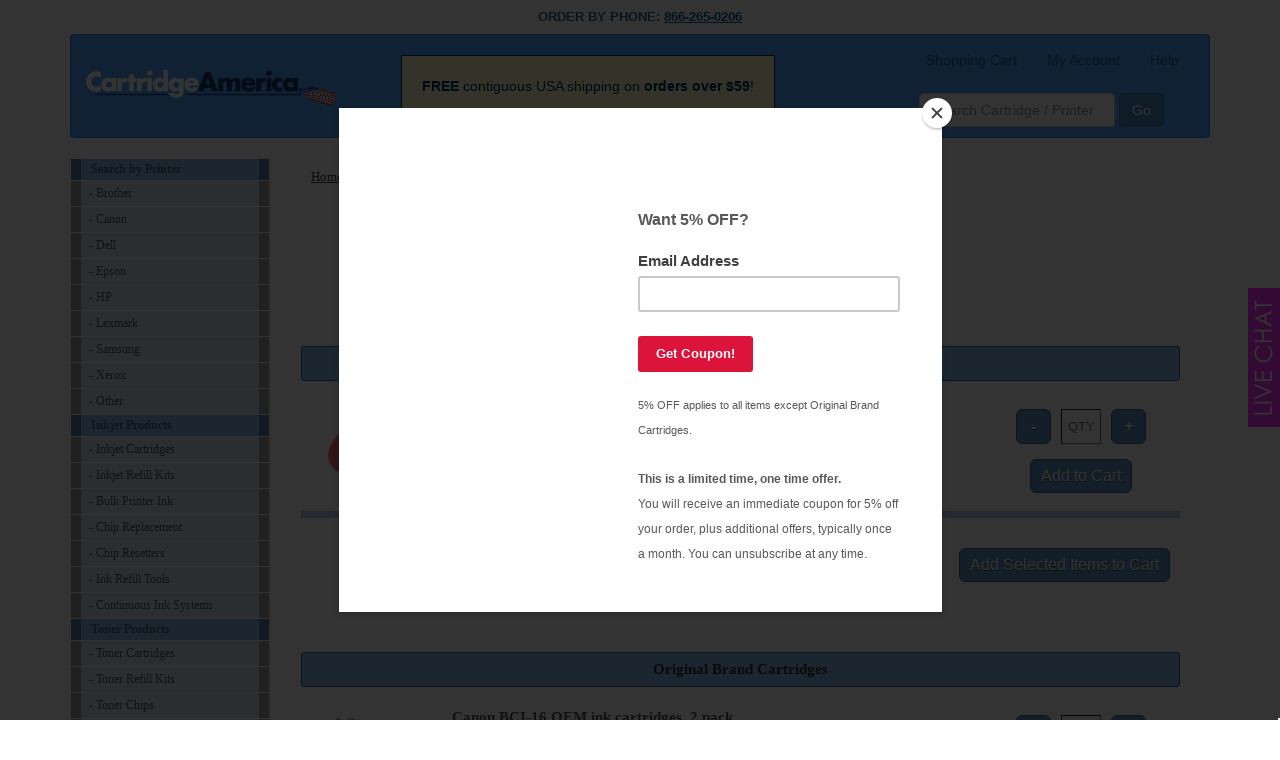

--- FILE ---
content_type: text/html;charset=UTF-8
request_url: https://cartridgeamerica.com/nvip/canon-selphy-ds700.php
body_size: 4003
content:
<!DOCTYPE html>
<html lang="en">
<head>
	<meta charset="utf-8">
	<meta http-equiv="X-UA-Compatible" content="IE=edge">
	<meta name="viewport" content="width=device-width, initial-scale=1">

	<title>Canon SELPHY DS700 inkjet refill products | Cartridge America</title>
	<meta name="keywords" content="canon selphy ds700 printer, canon selphy ds700 inkjet refill products">
	<meta name="description" content="Canon SELPHY DS700 inkjet refill products">
	<link rel="canonical" href="https://cartridgeamerica.com/nvip/canon-selphy-ds700.php">
	<meta name="robots" content="index, follow" />

	<link rel="icon" href="/favicon.ico" type="image/x-icon">
	<link rel="shortcut icon" href="/favicon.ico">
	<script src="/cic/design/sc.js"></script>

	<link rel="stylesheet" href="/cicini/design/bootstrap/css/bootstrap.min.css">
	<link href="/cic/design/sc.css" rel="stylesheet">
	<link rel="stylesheet" href="/cicini/design/styles.css">
	<link rel="stylesheet" href="/cicini/design/cicstyles.css">

	<!--[if lt IE 9]>
	<script src="/cicini/design/html5shiv.min.js"></script>
	<script src="/cicini/design/respond.min.js"></script>
	<![endif]-->

	<style type="text/css">
	.qawaf {
	color: #FF0;
}
    .afq {
	color: #FFC;
}
    .DQ {
	color: #F63;
}
	</style>
</head>
<body>
	<div class="container">
		<div class="row">
			<div class="col-xs-12 center">
				<h5>ORDER BY PHONE: <a href="tel:18662650206"><u>866-265-0206</u></a></h5>
				<nav class="navbar navbar-inverse">
					<div class="container-fluid">
					<!-- Brand and toggle get grouped for better mobile display -->
						<div class="navbar-header">
							<button type="button" class="navbar-toggle collapsed" data-toggle="collapse" data-target="#bs-example-navbar-collapse-1,#sidebar" aria-expanded="false">
								<span class="sr-only">Toggle navigation</span>
								<span class="icon-bar"></span>
								<span class="icon-bar"></span>
								<span class="icon-bar"></span>
							</button>
							<a class="navbar-brand" href="/"><br><img src="/cicini/images/web/CartridgeAmericaLogo.png" alt="cartridgeamerica.com" id="camLogo"></a>
						</div>

						<p class="navbar-text"><b>FREE</b> contiguous USA shipping on <b>orders over $59</b>!</p>

						<div class="collapse navbar-collapse" id="bs-example-navbar-collapse-1">
							<ul class="nav navbar-nav navbar-right">
								<li><a href="https://cartridgeamerica.com/cic/basket.php">Shopping Cart</a></li>
								<li><a href="/cic/account.php">My Account</a></li>
								<li><a href="/contact.php">Help</a></li>
							</ul>

							<form action="/cic/eg/refillsearch.php" method="get" class="navbar-form navbar-right" role="search">
							<div class="form-group">
								<input type="text" name="keyword" class="form-control" placeholder="Search Cartridge / Printer">
							</div>
							<button type="submit" class="btn btn-primary">Go</button>
							</form>
						</div><!-- /.navbar-collapse -->
					</div><!-- /.container-fluid -->
				</nav>
			</div>
		</div>
	</div>
	<div class="container">
		<div id="wrapper">
			<div class="navbar-default sidebar" role="navigation" id="lmenu">
				<div class="sidebar-nav collapse navbar-collapse" id="sidebar">
					<ul class="nav" id="side-menu">
						<li class="head">
							<font class="lmenuheader">Search by Printer</font>
							<a href="/nvpr/brother.php">- Brother</a>
							<a href="/nvpr/canon.php">- Canon</a>
							<a href="/nvpr/dell.php">- Dell</a>
							<a href="/nvpr/epson.php">- Epson</a>
							<a href="/nvpr/hp.php">- HP</a>
							<a href="/nvpr/lexmark.php">- Lexmark</a>
							<a href="/nvpr/samsung.php">- Samsung</a>
							<a href="/nvpr/xerox.php">- Xerox</a>
							<a href="/nvpr/">- Other</a>
							<font class="lmenuheader">Inkjet Products</font>
							<a href="/ctg/ink-cartridges.php">- Inkjet Cartridges</a>
							<a href="/ctg/inkjet-refill-kits.php">- Inkjet Refill Kits</a>
							<a href="/ctg/bulk-printer-ink.php">- Bulk Printer Ink</a>
							<a href="/ctg/inkjet-chip.php">- Chip Replacement</a>
							<a href="/ctg/inkjet-refill-accessories.php">- Chip Resetters</a>
							<a href="/ctg/inkjet-refill-accessories.php">- Ink Refill Tools</a>
							<a href="/ctg/ciss.php">- Continuous Ink Systems</a>
							<font class="lmenuheader">Toner Products</font>
							<a href="/ctg/toner-cartridges.php">- Toner Cartridges</a>
							<a href="/ctg/toner-refill-kits.php">- Toner Refill Kits</a>
							<a href="/ctg/toner-chips-fuses.php">- Toner Chips</a>
							<a href="/ctg/toner-refill-tools.php">- Toner Refill Tools</a>
							<font class="lmenuheader">3D Filaments</font>
							<a href="/ctg/3d-abs-filaments.php">- ABS Filaments</a>
							<a href="/ctg/3d-pla-filaments.php">- PLA Filaments</a>
							<font class="lmenuheader">Other</font>
							<a href="/ctg/thermal-label-cam.php">- <span class="DQ">Label Tapes</span></a>
							<a href="/ctg/cartridge-america-cd-dvd-paper.php">- <span class="DQ">Labels | Photo Paper</span></a>
							<a href="/ctg/cartridge-america-ribbons.php">- <span class="DQ">Ribbons</span></a>
							<a href="/ctg/cartridge-america-printers.php">- <span class="DQ">Printers</span></a>
							<a href="/ctg/household-cartridge-america.php">- <span class="DQ">PPE Products</span></a>
						</li>
					</ul>
				</div>
			</div>
			<div id="page-wrapper">
				<div id="sc">
				<div id="navigation"><a href="/" class="navigation" title="Cartridge America Home Page">Home</a>&nbsp; > &nbsp;<a href="/nvpr/" class="navigation">Printers</a>&nbsp; > &nbsp;<a href="/nvpr/canon.php" class="navigation">Canon</a>&nbsp; > &nbsp;Canon SELPHY DS700</div>






























































<br>


<form action="https://cartridgeamerica.com/cic/basket.php" method="post" onsubmit="return addToBasket(this)">

<h1 align="center"><u>Canon SELPHY DS700</u> compatible products</h1>





<ul style="display:table;margin: 0 auto;">
	<li><a href="#ValueLineCartridgesYearWarranty">Value-Line Cartridges: 1 Year Warranty</a></li>
	<li><a href="#OriginalBrandCartridges">Original Brand Cartridges</a></li>
</ul>

<br>


<a name="ValueLineCartridgesYearWarranty"></a>

		<br />
		<div width="100%" class="navHeader">Value-Line Cartridges: 1 Year Warranty</div>
		<br />

<div class="row">
	<div class="col-md-2 col-xs-4 center imgList">
		<a href="/itm/canon-bci-16-ink.php"><img src="/cicini/images/noPicture.gif" width="95" height="95" border="0" hspace="3" alt="Best value printer ink cartridge compatible for Canon BCI-15 - color" /></a><br />
		<font class="clr-color">Color</font>
	</div>
	<div class="col-md-6 col-xs-8">
			<a href="/itm/canon-bci-16-ink.php" class="productlnk">
			<b>Best value printer ink cartridge compatible for Canon BCI-15 - color</b>
			</a>
			<br />
			<span class="salePrice">$5.69</span><br />
			<span class="buyMore">buy 2 for $5.39 <font size="-1">each (save 5%)</font></span><br />
			<br />
	</div>
	<div class="col-md-1 col-xs-12">&nbsp;</div>
	<div class="col-md-3 col-xs-12 center">
			<table cellpadding="2" align="center">
				<tr>
					<td align="center" nowrap>
						<input type="button" onclick="qtyAddSub('qty1', 'sub')" value="-" class="cicAddsub" /> 
						<input type="text" name="qty1" id="qty1" size="1" maxlength="4" class="cicQty" placeholder="QTY" />
						<input type="button" onclick="qtyAddSub('qty1', 'add')" value="+" class="cicAddsub" />
						<input type="hidden" name="SKU1" value="152-392-01CLR" />
						<br />
						<input type="submit" value="Add to Cart" class="addtocart" />
					</td>
				</tr>
			</table>
	</div>
</div>

<div width="100%" style="background-color:#b6d1eb; font-size:5px;">&nbsp;</div>

<br />



<div width="100%" align="right"><input type="submit" value="Add Selected Items to Cart" class="addtocart" /></div>

<br><br>
<a name="OriginalBrandCartridges"></a>

		<br />
		<div width="100%" class="navHeader">Original Brand Cartridges</div>
		<br />

<div class="row">
	<div class="col-md-2 col-xs-4 center imgList">
		<a href="/itm/canon-bci-16-oem-2pack-ink.php"><img src="/cicini/images/product/cam-canon-bci-16-oem-2pack.jpg" width="95" height="95" border="0" hspace="3" alt="Canon BCI-16 OEM ink cartridges, 2 pack" /></a><br />
		<font class="clr-color">Color</font>
	</div>
	<div class="col-md-6 col-xs-8">
			<a href="/itm/canon-bci-16-oem-2pack-ink.php" class="productlnk">
			<b>Canon BCI-16 OEM ink cartridges, 2 pack</b>
			</a>
			<br />
			<span class="salePrice">$30.49</span><br />
			<span class="buyMore">buy 2 for $29.59 <font size="-1">each (save 3%)</font></span><br />
			<br />
	</div>
	<div class="col-md-1 col-xs-12">&nbsp;</div>
	<div class="col-md-3 col-xs-12 center">
			<table cellpadding="2" align="center">
				<tr>
					<td align="center" nowrap>
						<input type="button" onclick="qtyAddSub('qty2', 'sub')" value="-" class="cicAddsub" /> 
						<input type="text" name="qty2" id="qty2" size="1" maxlength="4" class="cicQty" placeholder="QTY" />
						<input type="button" onclick="qtyAddSub('qty2', 'add')" value="+" class="cicAddsub" />
						<input type="hidden" name="SKU2" value="151-619-01" />
						<br />
						<input type="submit" value="Add to Cart" class="addtocart" />
					</td>
				</tr>
			</table>
	</div>
</div>

<div width="100%" style="background-color:#b6d1eb; font-size:5px;">&nbsp;</div>

<br />



<div width="100%" align="right"><input type="submit" value="Add Selected Items to Cart" class="addtocart" /></div>

<br><br>


<input type="hidden" name="lastCatalogPage" value="/nvip/canon-selphy-ds700.php">
<input type="hidden" name="act" value="add">
</form>

<p class="center">If you are interested in refilling solutions (refill kits, refill accessories, etc), please consider the below DIY products.<br>
	<b>ATTENTION!</b> As the below are DIY refill items, we do not recommend to buy these items unless you know how to refill your specific cartridges.</p>

<div id="cicCategoryListWrap">
<div id="cicCategoryList">
<h2 align="center">Inkjet Refill Kits from Cartridge America</h2>
<a href="/ctg/inkjet-refill-kits.php"><img src="/cicini/images/category/cam-inkjetrefillkits.jpg" border="0" width="150" height="100" alt="Inkjet Refill Kits from Cartridge America" /></a>
</div>
<div id="cicCategoryList">
<h2 align="center">Bulk Printer Ink from Cartridge America</h2>
<a href="/ctg/bulk-printer-ink.php"><img src="/cicini/images/category/cam-bulkink.jpg" border="0" width="150" height="100" alt="Bulk Printer Ink from Cartridge America" /></a>
</div>
<div id="cicCategoryList">
<h2 align="center">Printhead Cleaners from Cartridge America</h2>
<a href="/ctg/printhead-cleaners.php"><img src="/cicini/images/category/cam-cartridgeprintheadcleaner.jpg" border="0" width="150" height="100" alt="Printhead Cleaners from Cartridge America" /></a>
</div>
<div id="cicCategoryList">
<h2 align="center">Inkjet Refill Accessories from Cartridge America</h2>
<a href="/ctg/inkjet-refill-accessories.php"><img src="/cicini/images/category/cam-inkjetrefillaccessories.jpg" border="0" width="150" height="100" alt="Inkjet Refill Accessories from Cartridge America" /></a>
</div>
</div>
<div style="clear:both"></div>
				</div>
			</div>
		</div>
	</div>
	<p><br></p>
	<p><br></p>
	<p><br></p>
	<p><br></p>
	<p><br></p>
	<p><br></p>
	<div class="fluid-container">
		<div id="cafooter">
			<div id="btmmenu">
				<a href="/">Home</a> &nbsp;&middot;&nbsp; 
				<a href="/contact.php">Contact Us</a> &nbsp;&middot;&nbsp; 
				<a href="/order.php">How to Order</a> &nbsp;&middot;&nbsp; 
				<a href="/guarantee.php">Guarantee</a> &nbsp;&middot;&nbsp; 
				<a href="/privacy.php">Privacy Policy</a> &nbsp;&middot;&nbsp; 
				<a href="/shipping.php">Shipping</a>
			</div>
			<br>
			<script type="text/javascript" src="https://seal.godaddy.com/getSeal?sealID=kDX8JYnL2uDtHtuLVakEUFzPbPYHEovvgzQVuGUlIqmB9xbOIOxSc4VE9x0i"></script>
			<br>
			<p align="center">Copyright &copy; 2003 - 2026 Cartridge America. All rights reserved.</p><br>
			<p align="center">All brand names and trademarks are the property of their respective holders and while we make reference to brand name inkjet cartridges, toner cartridges and refills such as Brother, Canon, HP and others, Cartridge America is not endorsed or associated with these companies.</p>
		</div>
	</div>

	<div id="live-chat">
		<a href="javascript:void(0);" onclick="olark('api.box.expand')"><img src="/cicini/images/livechat.gif"></a>
	</div>


<!-- jQuery (necessary for Bootstrap's JavaScript plugins) -->
<script src="/cicini/design/jquery.min.js"></script>
<!-- Include all compiled plugins (below), or include individual files as needed -->
<script src="/cicini/design/bootstrap/js/bootstrap.min.js"></script>

<!-- Google Analytics & Ads -->
<script async src="https://www.googletagmanager.com/gtag/js?id=G-TWGNX0X6C3"></script>
<script>
window.dataLayer = window.dataLayer || [];
function gtag(){dataLayer.push(arguments);}
gtag('js', new Date());
gtag('config', 'G-TWGNX0X6C3');
gtag('config', 'AW-958518861');


</script>
<!-- Google Analytics & Ads -->
<!-- Google Customer Review -->
<script src="https://apis.google.com/js/platform.js?onload=renderBadge" async defer></script>
<script>
window.renderBadge = function() {
	var ratingBadgeContainer = document.createElement("div");
	document.body.appendChild(ratingBadgeContainer);
	window.gapi.load('ratingbadge', function() {
		window.gapi.ratingbadge.render(ratingBadgeContainer, {"merchant_id": 102222446});
	});
}
</script>
<!-- // Google Customer Review -->

<script type="application/ld+json">
{
	"@context": "https://schema.org",
	"@type": "OnlineStore",
	"name": "Cartridge America",
	"url": "https://cartridgeamerica.com",
	"address": {
		"@type": "PostalAddress",
		"addressCountry": "US",
		"postalCode": "91723",
		"addressLocality": "Los Angeles"
	}
}
</script>



<script type="text/javascript" src="//s3.amazonaws.com/downloads.mailchimp.com/js/signup-forms/popup/embed.js" data-dojo-config="usePlainJson: true, isDebug: false"></script><script type="text/javascript">require(["mojo/signup-forms/Loader"], function(L) { L.start({"baseUrl":"mc.us7.list-manage.com","uuid":"b83fa0fcd286727750c4ec7bd","lid":"dc68290ede"}) })</script>
<!-- begin olark code -->
<script type="text/javascript" async> ;(function(o,l,a,r,k,y){if(o.olark)return; r="script";y=l.createElement(r);r=l.getElementsByTagName(r)[0]; y.async=1;y.src="//"+a;r.parentNode.insertBefore(y,r); y=o.olark=function(){k.s.push(arguments);k.t.push(+new Date)}; y.extend=function(i,j){y("extend",i,j)}; y.identify=function(i){y("identify",k.i=i)}; y.configure=function(i,j){y("configure",i,j);k.c[i]=j}; k=y._={s:[],t:[+new Date],c:{},l:a}; })(window,document,"static.olark.com/jsclient/loader.js");
olark.identify('7757-287-10-4177');
olark.configure('system.hb_position', 'left');
olark.configure('system.force_localstorage_fallback');
olark.configure("features.automation", { events: [], chatboxAlwaysAvailable: false, });
olark('api.box.hide');
olark('api.box.onShrink', function(event) { olark('api.box.hide'); });
</script>
<!-- end olark code -->


</body>
</html>
